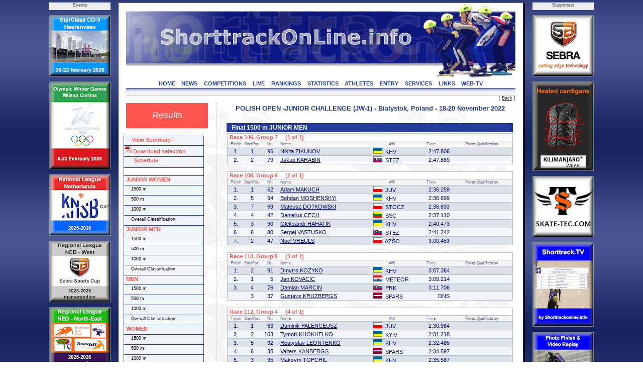

--- FILE ---
content_type: text/html; charset=UTF-8
request_url: https://www.shorttrackonline.info/compresult.php?comp=3828&cat=3&dist=1&round=12&template=
body_size: 7339
content:
<html>
<!DOCTYPE HTML PUBLIC "-//W3C//DTD HTML 4.0 Transitional//EN">

<head>
<title>ShorttrackOnLine.info - Results</title>
<script language="JavaScript1.2" src="css/menu.js"></script>
<meta name="viewport" content="width=device-width, initial-scale=1">
<meta http-equiv="Content-Type" content="text/html; charset=utf-8">
<meta name="author" content="Brand Webdesign, Daan Brand">
<link rel="stylesheet" type="text/css" href="css/style1.css">
<link rel="stylesheet" type="text/css" href="css/CL_style.css">
<link rel="shortcut icon" href="/img/STskater.ico">

<script language="JavaScript" type="text/JavaScript">
<!--
function MM_jumpMenu(targ,selObj,restore){ //v3.0
  eval(targ+".location='"+selObj.options[selObj.selectedIndex].value+"'");
  if (restore) selObj.selectedIndex=0;
}

function MM_swapImgRestore() { //v3.0
  var i,x,a=document.MM_sr; for(i=0;a&&i<a.length&&(x=a[i])&&x.oSrc;i++) x.src=x.oSrc;
}

function MM_preloadImages() { //v3.0
  var d=document; if(d.images){ if(!d.MM_p) d.MM_p=new Array();
    var i,j=d.MM_p.length,a=MM_preloadImages.arguments; for(i=0; i<a.length; i++)
    if (a[i].indexOf("#")!=0){ d.MM_p[j]=new Image; d.MM_p[j++].src=a[i];}}
}

function MM_findObj(n, d) { //v4.01
  var p,i,x;  if(!d) d=document; if((p=n.indexOf("?"))>0&&parent.frames.length) {
    d=parent.frames[n.substring(p+1)].document; n=n.substring(0,p);}
  if(!(x=d[n])&&d.all) x=d.all[n]; for (i=0;!x&&i<d.forms.length;i++) x=d.forms[i][n];
  for(i=0;!x&&d.layers&&i<d.layers.length;i++) x=MM_findObj(n,d.layers[i].document);
  if(!x && d.getElementById) x=d.getElementById(n); return x;
}

function MM_swapImage() { //v3.0
  var i,j=0,x,a=MM_swapImage.arguments; document.MM_sr=new Array; for(i=0;i<(a.length-2);i+=3)
   if ((x=MM_findObj(a[i]))!=null){document.MM_sr[j++]=x; if(!x.oSrc) x.oSrc=x.src; x.src=a[i+2];}
}

function OpenWindow(theURL,winName,features) {
  window.open(theURL,winName,features);
}
//-->
</script>

<script type="text/javascript" src="includes/overlibmws.js"></script>
</head>


<body leftmargin="0" topmargin="0" rightmargin="0" bottommargin="0" marginwidth="0" marginheight="0" style="background: url('img/blue.jpg') repeat top center">

<table width="100%" height="100%" border="0" cellpadding="0" cellspacing="0">
  <tr height="5" colspan=3><td></td></tr>
  <tr>
    <td>&nbsp;</td>

    <td width=122 valign="top">
      <table width="122" height="0" border="0" cellpadding="0" cellspacing="0">
        <tr height="15" bgcolor="eeeeee"><td align="center" class="small" valign="top">Events</td></tr>
  
        <tr height="10"><td></td></tr>
        <tr height="120"><td valign="top"><a href="http://www.StarClassonline.info" target="_blank"><img src="img/advertisements/25-button-StarClass-Heerenveen.jpg" width="120" height="120" alt="StarClass-Heerenveen" border="0" style="border:solid 1px #738793;"></a></td></tr>
      
        <tr height="10"><td></td></tr>
        <tr height="173"><td valign="top"><img src="img/advertisements/25-button-Milano-Olympics.jpg" width="120" height="173" alt="Milano Olympics" border="0" style="border:solid 1px #738793;"></td></tr>
      
        <tr height="10"><td></td></tr>
        <tr height="120"><td valign="top"><a href="http://www.shorttrackonline.info/pdf-memorandum/25-ST-KNSB-klassement.pdf" target="_blank"><img src="img/advertisements/25-button-KNSB cup.jpg" width="120" height="120" alt="KNSB cup" border="0" style="border:solid 1px #738793;"></a></td></tr>
      
        <tr height="10"><td></td></tr>
        <tr height="120"><td valign="top"><a href="http://www.shorttrackonline.info/pdf-memorandum/25-ST-Regio West-klassement.pdf" target="_blank"><img src="img/advertisements/25-button-Regio-West.jpg" width="120" height="120" alt="Regio West NED" border="0" style="border:solid 1px #738793;"></a></td></tr>
      
        <tr height="10"><td></td></tr>
        <tr height="120"><td valign="top"><a href="http://www.shorttrackonline.info/pdf-memorandum/25-ST-Regio NO-klassement.pdf" target="_blank"><img src="img/advertisements/25-button-Regio NO.jpg" width="120" height="120" alt="Regio NO" border="0" style="border:solid 1px #738793;"></a></td></tr>
      
        <tr height="10"><td></td></tr>
        <tr height="120"><td valign="top"><a href="http://www.shorttrackonline.info/pdf-memorandum/25-ST-Benelux-klassement.pdf" target="_blank"><img src="img/advertisements/25-button-Beneluxcup-serie.jpg" width="120" height="120" alt="Beneluxcup" border="0" style="border:solid 1px #738793;"></a></td></tr>
      
        <tr height="10"><td></td></tr>
        <tr height="120"><td valign="top"><a href="http://www.skatingonline.info" target="_blank"><img src="img/advertisements/25-button-Golden Sun-serie.jpg" width="120" height="120" alt="Golden Sun-serie" border="0" style="border:solid 1px #738793;"></a></td></tr>
      
      </table>
    </td>
    <td width=15></td>
  
    <td bgcolor="#243B99" width=1></td>
    <td bgcolor="#ffffff" width=15>
      <table width="100%" height="100%" border="0" cellpadding="0" cellspacing="0">
        <tr height="1" bgcolor="#243B99"><td></td></tr>
        <tr><td></td></tr>
        <tr height="1" bgcolor="#243B99"><td></td></tr>
      </table>
    </td>
    <td bgcolor="#FFFFFF" width=775 align="left" valign="top" style="border:2px;">

    <table width="100%" height="100%" border="0" cellpadding="0" cellspacing="0">
      <tr height="1" bgcolor="#243B99"><td></td></tr>
      <tr height="150">
        <td class="header"><img src="img/header.jpg" width="775" border="0" usemap="#headerlink"></td>
      </tr>

      <tr height="18" bgcolor="#ffffff" valign="top"><td align="center">
  
        <a href="index.php" class="solbutton">HOME<a>
        <a href="news.php" class="solbutton">NEWS<a>
        <a href="competitions.php" class="solbutton">COMPETITIONS<a>
        <a href="live.php" class="solbutton">LIVE<a>
        <a href="rankings.php" class="solbutton">RANKINGS<a>
        <a href="statistics.php" class="solbutton">STATISTICS<a>
        <a href="athletes.php" class="solbutton">ATHLETES<a>
        <a href="entry.php" class="solbutton">ENTRY<a>
        <a href="services.php" class="solbutton">SERVICES<a>
        <a href="links.php" class="solbutton">LINKS<a>
        <a href="web-tv.php" class="solbutton">WEB-TV<a>
      </td></tr>
      <tr height="2" bgcolor="#ffffff"><td></td></tr>
      <tr height="12"><td style="border-top: 1px solid #060D5E; border-bottom: 1px solid #c2c1bf"><img src="img/greyline.jpg" width=775></td></tr>
  
      <tr height="15" class="small" align="right" valign="top"><td>[ <a href="#" Onclick="javascript:history.back()" class="content_bottom">Back</a> ]</td></tr>
      <tr>
        <td>

          <table height="100%" border="0" cellpadding="0" cellspacing="0" STYLE="background-image: url(img/greyskaters.jpg);">
    
            <tr>
              <td width="180" valign="top">
                <table height="50" width="180" border="0" cellpadding="0" cellspacing="0">
                  <tr>

                     <td width="160" height="50" align="center" class="chapter">Results</td>
  
                    <td width="20"></td>
                  </tr>

                </table>
              </td>
              <td valign="top" width="100%" class="dotted_ver" height="300">
                <table width="100%" border="0" cellpadding="0" cellspacing="0">
                  <tr>
                     <td width=15>&nbsp;</td>
                     <td>
  
<script type="text/javascript" language="javascript">
<!--
function Open(URL) {
venster = window.open(URL, "pdf");
}
//-->
</script>

<script>

function cm_bwcheck(){
      this.ver=navigator.appVersion
      this.agent=navigator.userAgent.toLowerCase()
      this.dom=document.getElementById?1:0
      this.op5=(this.agent.indexOf("opera 5")>-1 || this.agent.indexOf("opera/5")>-1) && window.opera
  this.op6=(this.agent.indexOf("opera 6")>-1 || this.agent.indexOf("opera/6")>-1) && window.opera
  this.ie5 = (this.agent.indexOf("msie 5")>-1 && !this.op5 && !this.op6)
  this.ie55 = (this.ie5 && this.agent.indexOf("msie 5.5")>-1)
  this.ie6 = (this.agent.indexOf("msie 6")>-1 && !this.op5 && !this.op6)
      this.ie4=(this.agent.indexOf("msie")>-1 && document.all &&!this.op5 &&!this.op6 &&!this.ie5&&!this.ie6)
  this.ie = (this.ie4 || this.ie5 || this.ie6)
      this.mac=(this.agent.indexOf("mac")>-1)
      this.ns6=(this.agent.indexOf("gecko")>-1 || window.sidebar)
      this.ns4=(!this.dom && document.layers)?1:0;
      this.bw=(this.ie6 || this.ie5 || this.ie4 || this.ns4 || this.ns6 || this.op5 || this.op6)
  this.usedom= this.ns6//Use dom creation
  this.reuse = this.ie||this.usedom //Reuse layers
  this.px=this.dom&&!this.op5?"px":""
      return this
}
var bw=new cm_bwcheck()

oCMenu=new makeCM("oCMenu") //Making the menu object. Argument: menuname
if(bw.ns4) if(!oCMenu["makeMenu"] || !bw["ns4"]) self.location.reload()
oCMenu.frames = 0
oCMenu.pxBetween=0

  var templeft=!bw.ns4?cmpage.x2 / 2 - 394:cmpage.x2 / 2 - 394
  if (templeft < 10) templeft = 10
oCMenu.fromLeft=templeft
  function doonresize() {
    var templeft=!bw.ns4?cmpage.x2 / 2 - 394:cmpage.x2 / 2 - 394
    if (templeft < 10) templeft = 10
    oCMenu.fromLeft=templeft
  }
oCMenu.onresize="doonresize()"
oCMenu.fromTop=270
oCMenu.rows=0
oCMenu.menuPlacement="left"
oCMenu.offlineRoot=""
oCMenu.onlineRoot="http://www.shorttrackonline.info/"
oCMenu.resizeCheck=1
oCMenu.wait=600
oCMenu.fillImg="cm_fill.gif"
oCMenu.zIndex=0

oCMenu.useBar=1
oCMenu.barWidth="menu"
oCMenu.barHeight="menu"
oCMenu.barClass="clBar"
oCMenu.barX=0
oCMenu.barY=0
oCMenu.barBorderX=1
oCMenu.barBorderY=1
oCMenu.barBorderClass=""

oCMenu.level[0]=new cm_makeLevel()
oCMenu.level[0].width=158
oCMenu.level[0].height=19
oCMenu.level[0].regClass="clLevel0"
oCMenu.level[0].overClass="clLevel0over"
oCMenu.level[0].borderX=1
oCMenu.level[0].borderY=1
oCMenu.level[0].borderClass="clLevel0border"
oCMenu.level[0].offsetX=120
oCMenu.level[0].offsetY=-20
oCMenu.level[0].rows=0
oCMenu.level[0].arrow=0
oCMenu.level[0].arrowWidth=0
oCMenu.level[0].arrowHeight=0
oCMenu.level[0].align="bottom"

oCMenu.level[1]=new cm_makeLevel()
oCMenu.level[1].width=140
oCMenu.level[1].height=17
oCMenu.level[1].regClass="clLevel1"
oCMenu.level[1].overClass="clLevel1over"
oCMenu.level[1].align="right"
oCMenu.level[1].offsetX=0
oCMenu.level[1].offsetY=0
oCMenu.level[1].borderClass="clLevel1border"
oCMenu.level[1].borderX=1
oCMenu.level[1].borderY=1
oCMenu.level[1].rows=0
oCMenu.level[1].align="bottom"


oCMenu.makeMenu('line1','0','&nbsp; --View Summary--','compresult.php?name=Results&comp=3828&cat=99&template=summary','_blank',158,18,'','','clLevelHead','clLevel0overHead')
oCMenu.makeMenu('subline0','line1','&nbsp; &nbsp; all categories','compresult.php?name=Results&comp=3828&cat=99&template=summary','_blank')
oCMenu.makeMenu('subline1','line1','&nbsp; &nbsp; JUNIOR WOMEN','compresult.php?name=Results&comp=3828&cat=2&template=summary','_blank')
oCMenu.makeMenu('subline2','line1','&nbsp; &nbsp; JUNIOR MEN','compresult.php?name=Results&comp=3828&cat=3&template=summary','_blank')
oCMenu.makeMenu('subline3','line1','&nbsp; &nbsp; MEN','compresult.php?name=Results&comp=3828&cat=4&template=summary','_blank')
oCMenu.makeMenu('subline4','line1','&nbsp; &nbsp; WOMEN','compresult.php?name=Results&comp=3828&cat=5&template=summary','_blank')
oCMenu.makeMenu('subline5','line1','&nbsp; &nbsp; RELAY MIXED','compresult.php?name=Results&comp=3828&cat=6&template=summary','_blank')
oCMenu.makeMenu('subline6','line1','&nbsp; &nbsp; RELAY WOMEN','compresult.php?name=Results&comp=3828&cat=7&template=summary','_blank')
oCMenu.makeMenu('subline7','line1','&nbsp; &nbsp; RELAY MEN','compresult.php?name=Results&comp=3828&cat=8&template=summary','_blank')
oCMenu.makeMenu('line2','0','<img src="img/pdf.png"> Download selection','pdf.php?name=Results&comp=3828&cat=3&dist=1&round=12&maxNR=&template=pdf&type=&twocolumn=0','_blank',158,21,'','','clLevelHead','clLevel0overHead')

oCMenu.makeMenu('line2b','0','&nbsp; &nbsp; &nbsp; Schedule','live.php?comp=3828','_blank',158,21,'','','clLevelHead','clLevel0overHead')

oCMenu.makeMenu('line3','0','','','',158,15,'','','blank','blank')

oCMenu.makeMenu('top1','0','&nbsp;JUNIOR WOMEN','compresult.php?comp=3828&cat=2','',158,18,'','','clLevelHead','clLevel0overHead')
  oCMenu.makeMenu('top2','0','&nbsp; &nbsp; 1500 m','compresult.php?comp=3828&cat=2&dist=1')
  oCMenu.makeMenu('sub31','top2','&nbsp; &nbsp; Heats','compresult.php?comp=3828&cat=2&dist=1&round=5')
  oCMenu.makeMenu('sub32','top2','&nbsp; &nbsp; Repechage Sf','compresult.php?comp=3828&cat=2&dist=1&round=19')
  oCMenu.makeMenu('sub33','top2','&nbsp; &nbsp; Semi Final','compresult.php?comp=3828&cat=2&dist=1&round=22')
  oCMenu.makeMenu('sub34','top2','&nbsp; &nbsp; Final','compresult.php?comp=3828&cat=2&dist=1&round=23')
  oCMenu.makeMenu('sub35','top2','&nbsp; &nbsp; Distance Classification','compresult.php?comp=3828&cat=2&dist=1&type=class')
  oCMenu.makeMenu('top4','0','&nbsp; &nbsp; 500 m','compresult.php?comp=3828&cat=2&dist=2')
  oCMenu.makeMenu('sub51','top4','&nbsp; &nbsp; Heats','compresult.php?comp=3828&cat=2&dist=2&round=5')
  oCMenu.makeMenu('sub52','top4','&nbsp; &nbsp; Repechage Qf','compresult.php?comp=3828&cat=2&dist=2&round=18')
  oCMenu.makeMenu('sub53','top4','&nbsp; &nbsp; Repechage Sf','compresult.php?comp=3828&cat=2&dist=2&round=19')
  oCMenu.makeMenu('sub54','top4','&nbsp; &nbsp; Quarter Final','compresult.php?comp=3828&cat=2&dist=2&round=20')
  oCMenu.makeMenu('sub55','top4','&nbsp; &nbsp; Semi Final','compresult.php?comp=3828&cat=2&dist=2&round=22')
  oCMenu.makeMenu('sub56','top4','&nbsp; &nbsp; Final','compresult.php?comp=3828&cat=2&dist=2&round=23')
  oCMenu.makeMenu('sub57','top4','&nbsp; &nbsp; Distance Classification','compresult.php?comp=3828&cat=2&dist=2&type=class')
  oCMenu.makeMenu('top6','0','&nbsp; &nbsp; 1000 m','compresult.php?comp=3828&cat=2&dist=3')
  oCMenu.makeMenu('sub71','top6','&nbsp; &nbsp; Heats','compresult.php?comp=3828&cat=2&dist=3&round=5')
  oCMenu.makeMenu('sub72','top6','&nbsp; &nbsp; Repechage Sf','compresult.php?comp=3828&cat=2&dist=3&round=19')
  oCMenu.makeMenu('sub73','top6','&nbsp; &nbsp; Quarter Final','compresult.php?comp=3828&cat=2&dist=3&round=20')
  oCMenu.makeMenu('sub74','top6','&nbsp; &nbsp; Semi Final','compresult.php?comp=3828&cat=2&dist=3&round=22')
  oCMenu.makeMenu('sub75','top6','&nbsp; &nbsp; Final','compresult.php?comp=3828&cat=2&dist=3&round=23')
  oCMenu.makeMenu('top7','0','&nbsp; &nbsp; Overall Classification','compresult.php?comp=3828&cat=2&dist=0&type=class')
oCMenu.makeMenu('top8','0','&nbsp;JUNIOR MEN','compresult.php?comp=3828&cat=3','',158,18,'','','clLevelHead','clLevel0overHead')
  oCMenu.makeMenu('sub96','top6','&nbsp; &nbsp; Distance Classification','compresult.php?comp=3828&cat=2&dist=3&type=class')
  oCMenu.makeMenu('top10','0','&nbsp; &nbsp; 1500 m','compresult.php?comp=3828&cat=3&dist=1')
  oCMenu.makeMenu('sub111','top10','&nbsp; &nbsp; Heats','compresult.php?comp=3828&cat=3&dist=1&round=5')
  oCMenu.makeMenu('sub112','top10','&nbsp; &nbsp; Repechage Sf','compresult.php?comp=3828&cat=3&dist=1&round=19')
  oCMenu.makeMenu('sub113','top10','&nbsp; &nbsp; Semi Final','compresult.php?comp=3828&cat=3&dist=1&round=22')
  oCMenu.makeMenu('sub114','top10','&nbsp; &nbsp; Final','compresult.php?comp=3828&cat=3&dist=1&round=23')
  oCMenu.makeMenu('sub115','top10','&nbsp; &nbsp; Distance Classification','compresult.php?comp=3828&cat=3&dist=1&type=class')
  oCMenu.makeMenu('top12','0','&nbsp; &nbsp; 500 m','compresult.php?comp=3828&cat=3&dist=2')
  oCMenu.makeMenu('sub131','top12','&nbsp; &nbsp; Preliminaries','compresult.php?comp=3828&cat=3&dist=2&round=4')
  oCMenu.makeMenu('sub132','top12','&nbsp; &nbsp; Heats','compresult.php?comp=3828&cat=3&dist=2&round=5')
  oCMenu.makeMenu('sub133','top12','&nbsp; &nbsp; Repechage Qf','compresult.php?comp=3828&cat=3&dist=2&round=18')
  oCMenu.makeMenu('sub134','top12','&nbsp; &nbsp; Repechage Sf','compresult.php?comp=3828&cat=3&dist=2&round=19')
  oCMenu.makeMenu('sub135','top12','&nbsp; &nbsp; Quarter Final','compresult.php?comp=3828&cat=3&dist=2&round=20')
  oCMenu.makeMenu('sub136','top12','&nbsp; &nbsp; Semi Final','compresult.php?comp=3828&cat=3&dist=2&round=22')
  oCMenu.makeMenu('sub137','top12','&nbsp; &nbsp; Final','compresult.php?comp=3828&cat=3&dist=2&round=23')
  oCMenu.makeMenu('sub138','top12','&nbsp; &nbsp; Distance Classification','compresult.php?comp=3828&cat=3&dist=2&type=class')
  oCMenu.makeMenu('top14','0','&nbsp; &nbsp; 1000 m','compresult.php?comp=3828&cat=3&dist=3')
  oCMenu.makeMenu('sub151','top14','&nbsp; &nbsp; Preliminaries','compresult.php?comp=3828&cat=3&dist=3&round=4')
  oCMenu.makeMenu('sub152','top14','&nbsp; &nbsp; Heats','compresult.php?comp=3828&cat=3&dist=3&round=5')
  oCMenu.makeMenu('sub153','top14','&nbsp; &nbsp; Repechage Qf','compresult.php?comp=3828&cat=3&dist=3&round=18')
  oCMenu.makeMenu('sub154','top14','&nbsp; &nbsp; Repechage Sf','compresult.php?comp=3828&cat=3&dist=3&round=19')
  oCMenu.makeMenu('sub155','top14','&nbsp; &nbsp; Quarter Final','compresult.php?comp=3828&cat=3&dist=3&round=20')
  oCMenu.makeMenu('sub156','top14','&nbsp; &nbsp; Semi Final','compresult.php?comp=3828&cat=3&dist=3&round=22')
  oCMenu.makeMenu('sub157','top14','&nbsp; &nbsp; Final','compresult.php?comp=3828&cat=3&dist=3&round=23')
  oCMenu.makeMenu('top15','0','&nbsp; &nbsp; Overall Classification','compresult.php?comp=3828&cat=3&dist=0&type=class')
oCMenu.makeMenu('top16','0','&nbsp;MEN','compresult.php?comp=3828&cat=4','',158,18,'','','clLevelHead','clLevel0overHead')
  oCMenu.makeMenu('sub178','top14','&nbsp; &nbsp; Distance Classification','compresult.php?comp=3828&cat=3&dist=3&type=class')
  oCMenu.makeMenu('top18','0','&nbsp; &nbsp; 1500 m','compresult.php?comp=3828&cat=4&dist=1')
  oCMenu.makeMenu('sub191','top18','&nbsp; &nbsp; Semi Final','compresult.php?comp=3828&cat=4&dist=1&round=22')
  oCMenu.makeMenu('sub192','top18','&nbsp; &nbsp; Final','compresult.php?comp=3828&cat=4&dist=1&round=23')
  oCMenu.makeMenu('sub193','top18','&nbsp; &nbsp; Distance Classification','compresult.php?comp=3828&cat=4&dist=1&type=class')
  oCMenu.makeMenu('top20','0','&nbsp; &nbsp; 500 m','compresult.php?comp=3828&cat=4&dist=2')
  oCMenu.makeMenu('sub211','top20','&nbsp; &nbsp; Semi Final','compresult.php?comp=3828&cat=4&dist=2&round=22')
  oCMenu.makeMenu('sub212','top20','&nbsp; &nbsp; Final','compresult.php?comp=3828&cat=4&dist=2&round=23')
  oCMenu.makeMenu('sub213','top20','&nbsp; &nbsp; Distance Classification','compresult.php?comp=3828&cat=4&dist=2&type=class')
  oCMenu.makeMenu('top22','0','&nbsp; &nbsp; 1000 m','compresult.php?comp=3828&cat=4&dist=3')
  oCMenu.makeMenu('sub231','top22','&nbsp; &nbsp; Semi Final','compresult.php?comp=3828&cat=4&dist=3&round=22')
  oCMenu.makeMenu('sub232','top22','&nbsp; &nbsp; Final','compresult.php?comp=3828&cat=4&dist=3&round=23')
  oCMenu.makeMenu('top23','0','&nbsp; &nbsp; Overall Classification','compresult.php?comp=3828&cat=4&dist=0&type=class')
oCMenu.makeMenu('top24','0','&nbsp;WOMEN','compresult.php?comp=3828&cat=5','',158,18,'','','clLevelHead','clLevel0overHead')
  oCMenu.makeMenu('sub253','top22','&nbsp; &nbsp; Distance Classification','compresult.php?comp=3828&cat=4&dist=3&type=class')
  oCMenu.makeMenu('top26','0','&nbsp; &nbsp; 1500 m','compresult.php?comp=3828&cat=5&dist=1')
  oCMenu.makeMenu('sub271','top26','&nbsp; &nbsp; Final','compresult.php?comp=3828&cat=5&dist=1&round=23')
  oCMenu.makeMenu('sub272','top26','&nbsp; &nbsp; Distance Classification','compresult.php?comp=3828&cat=5&dist=1&type=class')
  oCMenu.makeMenu('top28','0','&nbsp; &nbsp; 500 m','compresult.php?comp=3828&cat=5&dist=2')
  oCMenu.makeMenu('sub291','top28','&nbsp; &nbsp; Final','compresult.php?comp=3828&cat=5&dist=2&round=23')
  oCMenu.makeMenu('sub292','top28','&nbsp; &nbsp; Distance Classification','compresult.php?comp=3828&cat=5&dist=2&type=class')
  oCMenu.makeMenu('top30','0','&nbsp; &nbsp; 1000 m','compresult.php?comp=3828&cat=5&dist=3')
  oCMenu.makeMenu('sub311','top30','&nbsp; &nbsp; Final','compresult.php?comp=3828&cat=5&dist=3&round=23')
  oCMenu.makeMenu('top31','0','&nbsp; &nbsp; Overall Classification','compresult.php?comp=3828&cat=5&dist=0&type=class')
oCMenu.makeMenu('top32','0','&nbsp;RELAY MIXED','compresult.php?comp=3828&cat=6','',158,18,'','','clLevelHead','clLevel0overHead')
  oCMenu.makeMenu('sub332','top30','&nbsp; &nbsp; Distance Classification','compresult.php?comp=3828&cat=5&dist=3&type=class')
  oCMenu.makeMenu('top34','0','&nbsp; &nbsp; 2000 m','compresult.php?comp=3828&cat=6&dist=4')
  oCMenu.makeMenu('sub351','top34','&nbsp; &nbsp; Semi Final','compresult.php?comp=3828&cat=6&dist=4&round=22')
  oCMenu.makeMenu('sub352','top34','&nbsp; &nbsp; Final','compresult.php?comp=3828&cat=6&dist=4&round=23')
oCMenu.makeMenu('top36','0','&nbsp;RELAY WOMEN','compresult.php?comp=3828&cat=7','',158,18,'','','clLevelHead','clLevel0overHead')
  oCMenu.makeMenu('sub373','top34','&nbsp; &nbsp; Distance Classification','compresult.php?comp=3828&cat=6&dist=4&type=class')
  oCMenu.makeMenu('top38','0','&nbsp; &nbsp; 3000 m','compresult.php?comp=3828&cat=7&dist=5')
  oCMenu.makeMenu('sub391','top38','&nbsp; &nbsp; Final','compresult.php?comp=3828&cat=7&dist=5&round=23')
oCMenu.makeMenu('top40','0','&nbsp;RELAY MEN','compresult.php?comp=3828&cat=8','',158,18,'','','clLevelHead','clLevel0overHead')
  oCMenu.makeMenu('sub412','top38','&nbsp; &nbsp; Distance Classification','compresult.php?comp=3828&cat=7&dist=5&type=class')
  oCMenu.makeMenu('top42','0','&nbsp; &nbsp; 3000 m','compresult.php?comp=3828&cat=8&dist=5')
  oCMenu.makeMenu('sub431','top42','&nbsp; &nbsp; Final','compresult.php?comp=3828&cat=8&dist=5&round=23')
oCMenu.construct()

</script>

<table width="100%">
<tr>
  <td height=700 valign="top">
  
  <table width=100% cellspacing="0" cellpadding="0">
    <tr valign="center">
      <td class="head" align="center" width="100%">POLISH OPEN -JUNIOR CHALLENGE (JW-1) - Bialystok, Poland - 18-20 November 2022</td>
    </tr>
  </table>
      
<table width=100% cellpadding=1 cellspacing=1 border=0>
      
    <tr><td>&nbsp;</td></tr>

    <tr><td width=100% class="racehead" align=left>Final 1500 m JUNIOR MEN</td>
       </tr>
        
      <tr><td colspan=2>
          <table class="race" width=100% cellpadding=1 cellspacing=0 border=0>
            <tr><th colspan=8 align=left>&nbsp;Race 106, Group 7 &nbsp; &nbsp; (1 of 1)</th>
                <th colspan=2 align="left"> &nbsp; &nbsp; </th>
            </tr>
            <tr class="legend"><td align=center>Finish</td><td align=center>StartPos.</td><td align=center colspan=2>Nr.</td><td align=left>Name</td><td></td><td align=center>Affil</td><td align=center>Time</td><td align=right>Points</td><td>Qualification</td></tr>
          <tr bgcolor=#DAE1EB><td width=30 class="c">1.</td><td width=25 class="c">1</td><td width=25 class="r">96</td><td width=10 class="l">&nbsp;</td><td width=200 class="l" colspan=2><a href="http://www.shorttrackonline.info/skaterbio.php?id=STUKR11404200501&template=">Nikita ZIKUNOV</a></td><td width=75 class="l"> <img src="img/flags/UKR.gif" height="12" width="18"> &nbsp;KHV</td><td width=75 class="r">2:47.806</td><td width=50 class="r"></td><td width=70 class="c">&nbsp;</td></tr>
          <tr bgcolor=#F1F4F8><td width=30 class="c">2.</td><td width=25 class="c">2</td><td width=25 class="r">79</td><td width=10 class="l">&nbsp;</td><td width=200 class="l" colspan=2><a href="http://www.shorttrackonline.info/skaterbio.php?id=STSVK11910200401&template=">Jakub KARABIN</a></td><td width=75 class="l"> <img src="img/flags/SVK.gif" height="12" width="18"> &nbsp;STEZ</td><td width=75 class="r">2:47.869</td><td width=50 class="r"></td><td width=70 class="c"></td></tr>
        </table>
      <tr><td colspan=2>
          <table class="race" width=100% cellpadding=1 cellspacing=0 border=0>
            <tr><th colspan=8 align=left>&nbsp;Race 108, Group 6 &nbsp; &nbsp; (2 of 1)</th>
                <th colspan=2 align="left"> &nbsp; &nbsp; </th>
            </tr>
            <tr class="legend"><td align=center>Finish</td><td align=center>StartPos.</td><td align=center colspan=2>Nr.</td><td align=left>Name</td><td></td><td align=center>Affil</td><td align=center>Time</td><td align=right>Points</td><td>Qualification</td></tr>
          <tr bgcolor=#DAE1EB><td width=30 class="c">1.</td><td width=25 class="c">1</td><td width=25 class="r">52</td><td width=10 class="l">&nbsp;</td><td width=200 class="l" colspan=2><a href="http://www.shorttrackonline.info/skaterbio.php?id=STPOL12509200601&template=">Adam MAKUCH</a></td><td width=75 class="l"> <img src="img/flags/POL.gif" height="12" width="18"> &nbsp;JUV</td><td width=75 class="r">2:36.259</td><td width=50 class="r"></td><td width=70 class="c">&nbsp;</td></tr>
          <tr bgcolor=#F1F4F8><td width=30 class="c">2.</td><td width=25 class="c">5</td><td width=25 class="r">94</td><td width=10 class="l">&nbsp;</td><td width=200 class="l" colspan=2><a href="http://www.shorttrackonline.info/skaterbio.php?id=STUKR10305200401&template=">Bohdan MOSHENSKYI</a></td><td width=75 class="l"> <img src="img/flags/UKR.gif" height="12" width="18"> &nbsp;KHV</td><td width=75 class="r">2:36.699</td><td width=50 class="r"></td><td width=70 class="c"></td></tr>
          <tr bgcolor=#DAE1EB><td width=30 class="c">3.</td><td width=25 class="c">7</td><td width=25 class="r">69</td><td width=10 class="l">&nbsp;</td><td width=200 class="l" colspan=2><a href="http://www.shorttrackonline.info/skaterbio.php?id=STPOL11601200603&template=">Mateusz DO?KOWSKI</a></td><td width=75 class="l"> <img src="img/flags/POL.gif" height="12" width="18"> &nbsp;STOCZ</td><td width=75 class="r">2:36.833</td><td width=50 class="r"></td><td width=70 class="c"></td></tr>
          <tr bgcolor=#F1F4F8><td width=30 class="c">4.</td><td width=25 class="c">4</td><td width=25 class="r">42</td><td width=10 class="l">&nbsp;</td><td width=200 class="l" colspan=2><a href="http://www.shorttrackonline.info/skaterbio.php?id=STLTU12602200401&template=">Danielius CECH</a></td><td width=75 class="l"> <img src="img/flags/LTU.gif" height="12" width="18"> &nbsp;SSC</td><td width=75 class="r">2:37.110</td><td width=50 class="r"></td><td width=70 class="c"></td></tr>
          <tr bgcolor=#DAE1EB><td width=30 class="c">5.</td><td width=25 class="c">3</td><td width=25 class="r">90</td><td width=10 class="l">&nbsp;</td><td width=200 class="l" colspan=2><a href="http://www.shorttrackonline.info/skaterbio.php?id=STUKR12312200401&template=">Oleksandr HAHATIK</a></td><td width=75 class="l"> <img src="img/flags/UKR.gif" height="12" width="18"> &nbsp;KHV</td><td width=75 class="r">2:40.473</td><td width=50 class="r"></td><td width=70 class="c"></td></tr>
          <tr bgcolor=#F1F4F8><td width=30 class="c">6.</td><td width=25 class="c">6</td><td width=25 class="r">80</td><td width=10 class="l">&nbsp;</td><td width=200 class="l" colspan=2><a href="http://www.shorttrackonline.info/skaterbio.php?id=STSVK11905200601&template=">Sergej VASTUSKO</a></td><td width=75 class="l"> <img src="img/flags/SVK.gif" height="12" width="18"> &nbsp;STEZ</td><td width=75 class="r">2:41.242</td><td width=50 class="r"></td><td width=70 class="c"></td></tr>
          <tr bgcolor=#DAE1EB><td width=30 class="c">7.</td><td width=25 class="c">2</td><td width=25 class="r">47</td><td width=10 class="l">&nbsp;</td><td width=200 class="l" colspan=2><a href="http://www.shorttrackonline.info/skaterbio.php?id=STPOL11512200501&template=">Noel VREULS</a></td><td width=75 class="l"> <img src="img/flags/POL.gif" height="12" width="18"> &nbsp;AZSO</td><td width=75 class="r">3:00.453</td><td width=50 class="r"></td><td width=70 class="c"></td></tr>
        </table>
      <tr><td colspan=2>
          <table class="race" width=100% cellpadding=1 cellspacing=0 border=0>
            <tr><th colspan=8 align=left>&nbsp;Race 110, Group 5 &nbsp; &nbsp; (3 of 1)</th>
                <th colspan=2 align="left"> &nbsp; &nbsp; </th>
            </tr>
            <tr class="legend"><td align=center>Finish</td><td align=center>StartPos.</td><td align=center colspan=2>Nr.</td><td align=left>Name</td><td></td><td align=center>Affil</td><td align=center>Time</td><td align=right>Points</td><td>Qualification</td></tr>
          <tr bgcolor=#DAE1EB><td width=30 class="c">1.</td><td width=25 class="c">2</td><td width=25 class="r">91</td><td width=10 class="l">&nbsp;</td><td width=200 class="l" colspan=2><a href="http://www.shorttrackonline.info/skaterbio.php?id=STUKR10709200601&template=">Dmytro KOZYKO</a></td><td width=75 class="l"> <img src="img/flags/UKR.gif" height="12" width="18"> &nbsp;KHV</td><td width=75 class="r">3:07.384</td><td width=50 class="r"></td><td width=70 class="c">&nbsp;</td></tr>
          <tr bgcolor=#F1F4F8><td width=30 class="c">2.</td><td width=25 class="c">1</td><td width=25 class="r">5</td><td width=10 class="l">&nbsp;</td><td width=200 class="l" colspan=2><a href="http://www.shorttrackonline.info/skaterbio.php?id=STCRO12108200401&template=">Jan KOVACIC</a></td><td width=75 class="l"> <img src="img/flags/CRO.gif" height="12" width="18"> &nbsp;METEOR</td><td width=75 class="r">3:09.214</td><td width=50 class="r"></td><td width=70 class="c"></td></tr>
          <tr bgcolor=#DAE1EB><td width=30 class="c">3.</td><td width=25 class="c">4</td><td width=25 class="r">76</td><td width=10 class="l">&nbsp;</td><td width=200 class="l" colspan=2><a href="http://www.shorttrackonline.info/skaterbio.php?id=STSVK11802200701&template=">Damian MARCIN</a></td><td width=75 class="l"> <img src="img/flags/SVK.gif" height="12" width="18"> &nbsp;PRK</td><td width=75 class="r">3:11.706</td><td width=50 class="r"></td><td width=70 class="c"></td></tr>
          <tr bgcolor=#F1F4F8><td width=30 class="c"></td><td width=25 class="c">3</td><td width=25 class="r">37</td><td width=10 class="l">&nbsp;</td><td width=200 class="l" colspan=2><a href="http://www.shorttrackonline.info/skaterbio.php?id=STLAT10601200601&template=">Gustavs KRUZBERGS</a></td><td width=75 class="l"> <img src="img/flags/LAT.gif" height="12" width="18"> &nbsp;SPARS</td><td width=75 class="r">DNS</td><td width=50 class="r"></td><td width=70 class="c"></td></tr>
        </table>
      <tr><td colspan=2>
          <table class="race" width=100% cellpadding=1 cellspacing=0 border=0>
            <tr><th colspan=8 align=left>&nbsp;Race 112, Group 4 &nbsp; &nbsp; (4 of 1)</th>
                <th colspan=2 align="left"> &nbsp; &nbsp; </th>
            </tr>
            <tr class="legend"><td align=center>Finish</td><td align=center>StartPos.</td><td align=center colspan=2>Nr.</td><td align=left>Name</td><td></td><td align=center>Affil</td><td align=center>Time</td><td align=right>Points</td><td>Qualification</td></tr>
          <tr bgcolor=#DAE1EB><td width=30 class="c">1.</td><td width=25 class="c">1</td><td width=25 class="r">63</td><td width=10 class="l">&nbsp;</td><td width=200 class="l" colspan=2><a href="http://www.shorttrackonline.info/skaterbio.php?id=STPOL10507200601&template=">Dominik PALENCEUSZ</a></td><td width=75 class="l"> <img src="img/flags/POL.gif" height="12" width="18"> &nbsp;JUV</td><td width=75 class="r">2:30.984</td><td width=50 class="r"></td><td width=70 class="c">&nbsp;</td></tr>
          <tr bgcolor=#F1F4F8><td width=30 class="c">2.</td><td width=25 class="c">2</td><td width=25 class="r">103</td><td width=10 class="l">&nbsp;</td><td width=200 class="l" colspan=2><a href="http://www.shorttrackonline.info/skaterbio.php?id=STUKR11304200501&template=">Tymofii KHOKHELKO</a></td><td width=75 class="l"> <img src="img/flags/UKR.gif" height="12" width="18"> &nbsp;KYIV</td><td width=75 class="r">2:31.218</td><td width=50 class="r"></td><td width=70 class="c"></td></tr>
          <tr bgcolor=#DAE1EB><td width=30 class="c">3.</td><td width=25 class="c">5</td><td width=25 class="r">92</td><td width=10 class="l">&nbsp;</td><td width=200 class="l" colspan=2><a href="http://www.shorttrackonline.info/skaterbio.php?id=STUKR11409200401&template=">Rostyslav LEONTENKO</a></td><td width=75 class="l"> <img src="img/flags/UKR.gif" height="12" width="18"> &nbsp;KHV</td><td width=75 class="r">2:32.485</td><td width=50 class="r"></td><td width=70 class="c"></td></tr>
          <tr bgcolor=#F1F4F8><td width=30 class="c">4.</td><td width=25 class="c">6</td><td width=25 class="r">35</td><td width=10 class="l">&nbsp;</td><td width=200 class="l" colspan=2><a href="http://www.shorttrackonline.info/skaterbio.php?id=STLAT10607200601&template=">Valters KANBERGS</a></td><td width=75 class="l"> <img src="img/flags/LAT.gif" height="12" width="18"> &nbsp;SPARS</td><td width=75 class="r">2:34.597</td><td width=50 class="r"></td><td width=70 class="c"></td></tr>
          <tr bgcolor=#DAE1EB><td width=30 class="c">5.</td><td width=25 class="c">3</td><td width=25 class="r">95</td><td width=10 class="l">&nbsp;</td><td width=200 class="l" colspan=2><a href="http://www.shorttrackonline.info/skaterbio.php?id=STUKR10209200501&template=">Maksym TOPCHIL</a></td><td width=75 class="l"> <img src="img/flags/UKR.gif" height="12" width="18"> &nbsp;KHV</td><td width=75 class="r">2:35.587</td><td width=50 class="r"></td><td width=70 class="c"></td></tr>
          <tr bgcolor=#F1F4F8><td width=30 class="c">6.</td><td width=25 class="c">7</td><td width=25 class="r">43</td><td width=10 class="l">&nbsp;</td><td width=200 class="l" colspan=2><a href="http://www.shorttrackonline.info/skaterbio.php?id=STLTU12905200701&template=">Ernestas CECH</a></td><td width=75 class="l"> <img src="img/flags/LTU.gif" height="12" width="18"> &nbsp;SSC</td><td width=75 class="r">2:39.000</td><td width=50 class="r"></td><td width=70 class="c"></td></tr>
          <tr bgcolor=#DAE1EB><td width=30 class="c"></td><td width=25 class="c">4</td><td width=25 class="r">51</td><td width=10 class="l">&nbsp;</td><td width=200 class="l" colspan=2><a href="http://www.shorttrackonline.info/skaterbio.php?id=STPOL11307200501&template=">Oskar KUROWSKI</a></td><td width=75 class="l"> <img src="img/flags/POL.gif" height="12" width="18"> &nbsp;JUV</td><td width=75 class="r">P</td><td width=50 class="r"></td><td width=70 class="c"></td></tr>
        </table>
      <tr><td colspan=2>
          <table class="race" width=100% cellpadding=1 cellspacing=0 border=0>
            <tr><th colspan=8 align=left>&nbsp;Race 114, Group 3 &nbsp; &nbsp; (5 of 1)</th>
                <th colspan=2 align="left"> &nbsp; &nbsp; </th>
            </tr>
            <tr class="legend"><td align=center>Finish</td><td align=center>StartPos.</td><td align=center colspan=2>Nr.</td><td align=left>Name</td><td></td><td align=center>Affil</td><td align=center>Time</td><td align=right>Points</td><td>Qualification</td></tr>
          <tr bgcolor=#DAE1EB><td width=30 class="c">1.</td><td width=25 class="c">4</td><td width=25 class="r">61</td><td width=10 class="l">&nbsp;</td><td width=200 class="l" colspan=2><a href="http://www.shorttrackonline.info/skaterbio.php?id=STPOL11902200701&template=">Krzysztof MADRY</a></td><td width=75 class="l"> <img src="img/flags/POL.gif" height="12" width="18"> &nbsp;JUV</td><td width=75 class="r">2:49.752</td><td width=50 class="r"></td><td width=70 class="c">&nbsp;</td></tr>
          <tr bgcolor=#F1F4F8><td width=30 class="c">2.</td><td width=25 class="c">1</td><td width=25 class="r">64</td><td width=10 class="l">&nbsp;</td><td width=200 class="l" colspan=2><a href="http://www.shorttrackonline.info/skaterbio.php?id=STPOL13001200501&template=">Aleksander SAKOWICZ</a></td><td width=75 class="l"> <img src="img/flags/POL.gif" height="12" width="18"> &nbsp;GIZ</td><td width=75 class="r">2:50.287</td><td width=50 class="r"></td><td width=70 class="c"></td></tr>
          <tr bgcolor=#DAE1EB><td width=30 class="c">3.</td><td width=25 class="c">3</td><td width=25 class="r">82</td><td width=10 class="l">&nbsp;</td><td width=200 class="l" colspan=2><a href="http://www.shorttrackonline.info/skaterbio.php?id=STTUR13001200701&template=">Toprak Efe EROGLU</a></td><td width=75 class="l"> <img src="img/flags/TUR.gif" height="12" width="18"> &nbsp;KGSK</td><td width=75 class="r">2:50.421</td><td width=50 class="r"></td><td width=70 class="c"></td></tr>
          <tr bgcolor=#F1F4F8><td width=30 class="c"></td><td width=25 class="c">2</td><td width=25 class="r">22</td><td width=10 class="l">&nbsp;</td><td width=200 class="l" colspan=2><a href="http://www.shorttrackonline.info/skaterbio.php?id=STHUN12807200601&template=">MAJOR Dominik</a></td><td width=75 class="l"> <img src="img/flags/HUN.gif" height="12" width="18"> &nbsp;FTC</td><td width=75 class="r">DNS</td><td width=50 class="r"></td><td width=70 class="c"></td></tr>
        </table>
      <tr><td colspan=2>
          <table class="race" width=100% cellpadding=1 cellspacing=0 border=0>
            <tr><th colspan=8 align=left>&nbsp;Race 116, Group 2 &nbsp; &nbsp; (6 of 1)</th>
                <th colspan=2 align="left"> &nbsp; &nbsp; </th>
            </tr>
            <tr class="legend"><td align=center>Finish</td><td align=center>StartPos.</td><td align=center colspan=2>Nr.</td><td align=left>Name</td><td></td><td align=center>Affil</td><td align=center>Time</td><td align=right>Points</td><td>Qualification</td></tr>
          <tr bgcolor=#DAE1EB><td width=30 class="c">1.</td><td width=25 class="c">1</td><td width=25 class="r">27</td><td width=10 class="l">&nbsp;</td><td width=200 class="l" colspan=2><a href="http://www.shorttrackonline.info/skaterbio.php?id=STLAT12112200601&template=">Linards Reinis LAIZANS</a></td><td width=75 class="l"> <img src="img/flags/LAT.gif" height="12" width="18"> &nbsp;JLSS</td><td width=75 class="r">2:23.613</td><td width=50 class="r"></td><td width=70 class="c">&nbsp;</td></tr>
          <tr bgcolor=#F1F4F8><td width=30 class="c">2.</td><td width=25 class="c">3</td><td width=25 class="r">20</td><td width=10 class="l">&nbsp;</td><td width=200 class="l" colspan=2><a href="http://www.shorttrackonline.info/skaterbio.php?id=STHUN12102200501&template=">GERECZE Adam</a></td><td width=75 class="l"> <img src="img/flags/HUN.gif" height="12" width="18"> &nbsp;FTC</td><td width=75 class="r">2:23.704</td><td width=50 class="r"></td><td width=70 class="c"></td></tr>
          <tr bgcolor=#DAE1EB><td width=30 class="c">3.</td><td width=25 class="c">2</td><td width=25 class="r">104</td><td width=10 class="l">&nbsp;</td><td width=200 class="l" colspan=2><a href="http://www.shorttrackonline.info/skaterbio.php?id=STUKR12107200401&template=">Yaroslav MOROZOV</a></td><td width=75 class="l"> <img src="img/flags/UKR.gif" height="12" width="18"> &nbsp;KYIV</td><td width=75 class="r">2:23.756</td><td width=50 class="r"></td><td width=70 class="c"></td></tr>
          <tr bgcolor=#F1F4F8><td width=30 class="c">4.</td><td width=25 class="c">5</td><td width=25 class="r">93</td><td width=10 class="l">&nbsp;</td><td width=200 class="l" colspan=2><a href="http://www.shorttrackonline.info/skaterbio.php?id=STUKR12505200701&template=">Volodymyr MELNYK</a></td><td width=75 class="l"> <img src="img/flags/UKR.gif" height="12" width="18"> &nbsp;KHV</td><td width=75 class="r">2:25.263</td><td width=50 class="r"></td><td width=70 class="c"></td></tr>
          <tr bgcolor=#DAE1EB><td width=30 class="c">5.</td><td width=25 class="c">6</td><td width=25 class="r">36</td><td width=10 class="l">&nbsp;</td><td width=200 class="l" colspan=2><a href="http://www.shorttrackonline.info/skaterbio.php?id=STLAT10501200701&template=">Tomass KITOKS</a></td><td width=75 class="l"> <img src="img/flags/LAT.gif" height="12" width="18"> &nbsp;SPARS</td><td width=75 class="r">2:25.294</td><td width=50 class="r"></td><td width=70 class="c"></td></tr>
          <tr bgcolor=#F1F4F8><td width=30 class="c">6.</td><td width=25 class="c">7</td><td width=25 class="r">68</td><td width=10 class="l">&nbsp;</td><td width=200 class="l" colspan=2><a href="http://www.shorttrackonline.info/skaterbio.php?id=STPOL11601200601&template=">Jakub DOLKOWSKI</a></td><td width=75 class="l"> <img src="img/flags/POL.gif" height="12" width="18"> &nbsp;STOCZ</td><td width=75 class="r">2:27.015</td><td width=50 class="r"></td><td width=70 class="c"></td></tr>
          <tr bgcolor=#DAE1EB><td width=30 class="c">7.</td><td width=25 class="c">4</td><td width=25 class="r">11</td><td width=10 class="l">&nbsp;</td><td width=200 class="l" colspan=2><a href="http://www.shorttrackonline.info/skaterbio.php?id=STCZE10304200601&template=">Matej POPL</a></td><td width=75 class="l"> <img src="img/flags/CZE.gif" height="12" width="18"> &nbsp;BZKP</td><td width=75 class="r">2:30.014</td><td width=50 class="r"></td><td width=70 class="c"></td></tr>
        </table>
      <tr><td colspan=2>
          <table class="race" width=100% cellpadding=1 cellspacing=0 border=0>
            <tr><th colspan=8 align=left>&nbsp;Race 118, Group 1 &nbsp; &nbsp; (7 of 2)</th>
                <th colspan=2 align="left"> &nbsp; &nbsp; </th>
            </tr>
            <tr class="legend"><td align=center>Finish</td><td align=center>StartPos.</td><td align=center colspan=2>Nr.</td><td align=left>Name</td><td></td><td align=center>Affil</td><td align=center>Time</td><td align=right>Points</td><td>Qualification</td></tr>
          <tr bgcolor=#DAE1EB><td width=30 class="c">1.</td><td width=25 class="c">6</td><td width=25 class="r">18</td><td width=10 class="l">&nbsp;</td><td width=200 class="l" colspan=2><a href="http://www.shorttrackonline.info/skaterbio.php?id=STHUN10405200501&template=">CSIZMADIA Mark</a></td><td width=75 class="l"> <img src="img/flags/HUN.gif" height="12" width="18"> &nbsp;FTC</td><td width=75 class="r">2:22.138</td><td width=50 class="r"><b>34</b></td><td width=70 class="c">&nbsp;</td></tr>
          <tr bgcolor=#F1F4F8><td width=30 class="c">2.</td><td width=25 class="c">7</td><td width=25 class="r">74</td><td width=10 class="l">&nbsp;</td><td width=200 class="l" colspan=2><a href="http://www.shorttrackonline.info/skaterbio.php?id=STSRB10102200701&template=">Luka JASIC</a></td><td width=75 class="l"> <img src="img/flags/SRB.gif" height="12" width="18"> &nbsp;SRB</td><td width=75 class="r">2:22.184</td><td width=50 class="r"><b>21</b></td><td width=70 class="c"></td></tr>
          <tr bgcolor=#DAE1EB><td width=30 class="c">3.</td><td width=25 class="c">4</td><td width=25 class="r">28</td><td width=10 class="l">&nbsp;</td><td width=200 class="l" colspan=2><a href="http://www.shorttrackonline.info/skaterbio.php?id=STLAT13007200401&template=">Maris Janis STERNMANIS</a></td><td width=75 class="l"> <img src="img/flags/LAT.gif" height="12" width="18"> &nbsp;JLSS</td><td width=75 class="r">2:22.442</td><td width=50 class="r"><b>13</b></td><td width=70 class="c"></td></tr>
          <tr bgcolor=#F1F4F8><td width=30 class="c">4.</td><td width=25 class="c">3</td><td width=25 class="r">19</td><td width=10 class="l">&nbsp;</td><td width=200 class="l" colspan=2><a href="http://www.shorttrackonline.info/skaterbio.php?id=STHUN10108200501&template=">CZANK-VARGA Benjamin</a></td><td width=75 class="l"> <img src="img/flags/HUN.gif" height="12" width="18"> &nbsp;MTK</td><td width=75 class="r">2:23.201</td><td width=50 class="r"><b>8</b></td><td width=70 class="c"></td></tr>
          <tr bgcolor=#DAE1EB><td width=30 class="c">5.</td><td width=25 class="c">2</td><td width=25 class="r">89</td><td width=10 class="l">&nbsp;</td><td width=200 class="l" colspan=2><a href="http://www.shorttrackonline.info/skaterbio.php?id=STUKR12012200401&template=">Daniil BERGIN</a></td><td width=75 class="l"> <img src="img/flags/UKR.gif" height="12" width="18"> &nbsp;KHV</td><td width=75 class="r">2:24.261</td><td width=50 class="r"><b>5</b></td><td width=70 class="c"></td></tr>
          <tr bgcolor=#F1F4F8><td width=30 class="c">6.</td><td width=25 class="c">5</td><td width=25 class="r">72</td><td width=10 class="l">&nbsp;</td><td width=200 class="l" colspan=2><a href="http://www.shorttrackonline.info/skaterbio.php?id=STSLO12807200501&template=">Tibor KOMERICKI</a></td><td width=75 class="l"> <img src="img/flags/SLO.gif" height="12" width="18"> &nbsp;CEL</td><td width=75 class="r">2:26.380</td><td width=50 class="r"><b>3</b></td><td width=70 class="c"></td></tr>
          <tr bgcolor=#DAE1EB><td width=30 class="c">7.</td><td width=25 class="c">8</td><td width=25 class="r">23</td><td width=10 class="l">&nbsp;</td><td width=200 class="l" colspan=2><a href="http://www.shorttrackonline.info/skaterbio.php?id=STHUN11211200502&template=">WU JIA WEI Dávid</a></td><td width=75 class="l"> <img src="img/flags/HUN.gif" height="12" width="18"> &nbsp;FTC</td><td width=75 class="r">3:28.349</td><td width=50 class="r"><b>2</b></td><td width=70 class="c"></td></tr>
          <tr bgcolor=#F1F4F8><td width=30 class="c"></td><td width=25 class="c">1</td><td width=25 class="r">21</td><td width=10 class="l">&nbsp;</td><td width=200 class="l" colspan=2><a href="http://www.shorttrackonline.info/skaterbio.php?id=STHUN12311200501&template=">GRANASZTOI Adam</a></td><td width=75 class="l"> <img src="img/flags/HUN.gif" height="12" width="18"> &nbsp;FTC</td><td width=75 class="r">P</td><td width=50 class="r"></td><td width=70 class="c"></td></tr>
</table>
  
  </td>
</tr>
</table>
  

<br><br>
</td>
</tr>
</table>

  
<a href="?comp=3828&cat=3&dist=1&round=12&template=change" style="color:#ffffff;background-color:#ffffff;text-decoration:none"><div style="font-size:1px;">.</div></a>
  
                    </td>
                  </tr>
                </table>
              </td>
            </tr>
  <tr valign="bottom"><td><p class="small"style="margin-bottom:0em">Contact:</p>
  <p class="small"><a href="mailto:webmaster@shorttrackonline.info"><img src="img/webmaster.jpg" border=0></a></p>
  <p class="small"><a href="mailto:info@shorttrackonline.info"><img src="img/admin.jpg" border=0></a></p></td><td class="dotted_ver">&nbsp;</td></tr>
          </table>
        </td>
      </tr>
      <tr height="15" class="small" align="right" valign="top"><td>[ <a href="#" Onclick="javascript:history.back()" class="content_bottom">Back</a> ]</td></tr>
      <tr height="1" bgcolor="#243B99"><td></td></tr>
      <tr height="20"><td class="small" align="center"><a href="copyright.php">copyright & ownership</a>
</td></tr>
      <tr height="1" bgcolor="#243B99"><td></td></tr>
    </table>

    </td>
    <td bgcolor="#ffffff" width=15>
      <table width="100%" height="100%" border="0" cellpadding="0" cellspacing="0">
        <tr height="1" bgcolor="#243B99"><td></td></tr>
        <tr><td></td></tr>
        <tr height="1" bgcolor="#243B99"><td></td></tr>
      </table>
    </td>
    <td bgcolor="#243B99" width=1></td>
    <td bgcolor="#000000" width=3></td>

    <td width=15></td>
    <td width=122 valign="top">
      <table width="122" height="1690" border="0" cellpadding="0" cellspacing="0">
        <tr height="15" bgcolor="eeeeee"><td align="center" class="small" valign="top">Supporters</td></tr>
  
        <tr height="10"><td></td></tr>
        <tr height="120"><td valign="top"><a href="http://www.sebrasports.com" target="_blank"><img src="img/advertisements/24-button-Sebra.jpg" width="120" height="120" alt="Sebra Sports" border="0" style="border:solid 1px #738793;"></a></td></tr>
      
        <tr height="10"><td></td></tr>
        <tr height="176"><td valign="top"><a href="http://www.comfort-producten.nl/en/" target="_blank"><img src="img/advertisements/24-button-Kilimanjaro.jpg" width="120" height="176" alt="Kilimanjaro" border="0" style="border:solid 1px #738793;"></a></td></tr>
      
        <tr height="10"><td></td></tr>
        <tr height="120"><td valign="top"><a href="http://www.Skate-tec.com" target="_blank"><img src="img/advertisements/24-button-Skate-Tec.jpg" width="120" height="120" alt="Skate-Tec" border="0" style="border:solid 1px #738793;"></a></td></tr>
      
        <tr height="10"><td></td></tr>
        <tr height="166"><td valign="top"><a href="http://www.shorttrack.tv" target="_blank"><img src="img/advertisements/25-button-STTV.jpg" width="120" height="166" alt="FF" border="0" style="border:solid 1px #738793;"></a></td></tr>
      
        <tr height="10"><td></td></tr>
        <tr height="176"><td valign="top"><a href="http://www.PB-Event.nl" target="_blank"><img src="img/advertisements/24-button-Photo Finish.jpg" width="120" height="176" alt="FF" border="0" style="border:solid 1px #738793;"></a></td></tr>
      
        <tr height="10"><td></td></tr>
        <tr height="120"><td valign="top"><a href="http://www.ehs-staybent.com" target="_blank"><img src="img/advertisements/24-button-EHS StayBent.jpg" width="120" height="120" alt="EHS-StayBent" border="0" style="border:solid 1px #738793;"></a></td></tr>
      
        <tr height="10"><td></td></tr>
        <tr height="176"><td valign="top"><a href="http://www.PB-Event.nl" target="_blank"><img src="img/advertisements/24-button-Video Productions.jpg" width="120" height="176" alt="VideoProd" border="0" style="border:solid 1px #738793;"></a></td></tr>
      
        <tr height="10"><td></td></tr>
        <tr height="169"><td valign="top"><a href="http://www.impakt-sport.com" target="_blank"><img src="img/advertisements/18-banner-Impakt.jpg" width="120" height="169" alt="Impakt Sport" border="0" style="border:solid 1px #738793;"></a></td></tr>
      
        <tr height="10"><td></td></tr>
        <tr height="176"><td valign="top"><a href="http://www.engo.it/en/" target="_blank"><img src="img/advertisements/24-button-Engo.jpg" width="120" height="176" alt="Engo" border="0" style="border:solid 1px #738793;"></a></td></tr>
      
        <tr height="10"><td></td></tr>
        <tr height="176"><td valign="top"><a href="http://www.Eraton.nl" target="_blank"><img src="img/advertisements/24-button-Eraton.jpg" width="120" height="176" alt="Eraton" border="0" style="border:solid 1px #738793;"></a></td></tr>
      
      </table>
    </td>
      <td>&nbsp;</td>
  </tr>
  <tr height="3"><td></td><td colspan=6 bgcolor="#000000"></td></tr>
  <tr height="2"><td></td><td colspan=6></td></tr>
</table>
</body>
</html>

